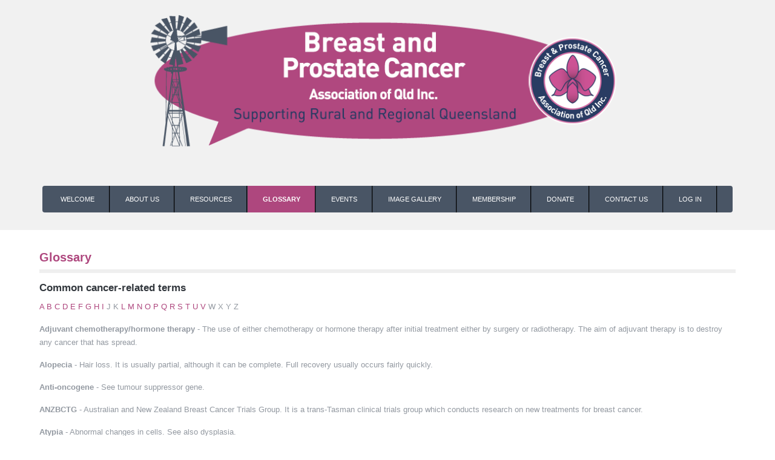

--- FILE ---
content_type: text/html; charset=utf-8
request_url: https://www.bcaq.com/cms/glossary
body_size: 10678
content:
<!doctype html>
<html xml:lang="en-gb" lang="en-gb" >
<head>
		<meta name="viewport" content="width=device-width, initial-scale=1.0">
	    <base href="https://www.bcaq.com/cms/glossary" />
	<meta http-equiv="content-type" content="text/html; charset=utf-8" />
	<meta name="author" content="Super User" />
	<meta name="description" content="The Breast and Prostate Cancer Association of QLD is a volunteer managed charity organisation dedicated to improving breast and prostate cancer services rural and regional Queenslanders by providing; grants for the education and placement of nurses, research grants, rural seminars and counselling &amp; support services." />
	<meta name="generator" content="Joomla! - Open Source Content Management" />
	<title>Breast &amp; Prostate Cancer Association of QLD Inc. - Glossary</title>
	<link href="/cms/templates/rt_afterburner2/css-compiled/menu-51b0752a62ee1db0dfbb280061810dfa.css" rel="stylesheet" type="text/css" />
	<link href="/cms/templates/rt_afterburner2/css-compiled/menu-responsive-51b0752a62ee1db0dfbb280061810dfa.css" rel="stylesheet" type="text/css" />
	<link href="/cms/libraries/gantry/css/grid-responsive.css" rel="stylesheet" type="text/css" />
	<link href="/cms/templates/rt_afterburner2/css-compiled/bootstrap.css" rel="stylesheet" type="text/css" />
	<link href="/cms/templates/rt_afterburner2/css-compiled/master-e564891f49ac2da079b789045b128797.css" rel="stylesheet" type="text/css" />
	<link href="/cms/templates/rt_afterburner2/css-compiled/mediaqueries.css" rel="stylesheet" type="text/css" />
	<style type="text/css">
#rt-logo {background: url(/cms/images/Logo.png) 50% 0 no-repeat !important;}
#rt-logo {width: 146px;height: 146px;}

	</style>
	<script type="application/json" class="joomla-script-options new">{"csrf.token":"c3650633baa5a65aafa9b0889131a3be","system.paths":{"root":"\/cms","base":"\/cms"}}</script>
	<script src="/cms/media/jui/js/jquery.min.js?1c6ad71d7c66da7ce6c850e02d384a5f" type="text/javascript"></script>
	<script src="/cms/media/jui/js/jquery-noconflict.js?1c6ad71d7c66da7ce6c850e02d384a5f" type="text/javascript"></script>
	<script src="/cms/media/jui/js/jquery-migrate.min.js?1c6ad71d7c66da7ce6c850e02d384a5f" type="text/javascript"></script>
	<script src="/cms/media/system/js/caption.js?1c6ad71d7c66da7ce6c850e02d384a5f" type="text/javascript"></script>
	<script src="https://www.bcaq.com/cms/media/plg_system_instantpage/js/instantpage_v3.js" type="module"></script>
	<script src="/cms/media/system/js/mootools-core.js?1c6ad71d7c66da7ce6c850e02d384a5f" type="text/javascript"></script>
	<script src="/cms/media/system/js/core.js?1c6ad71d7c66da7ce6c850e02d384a5f" type="text/javascript"></script>
	<script src="/cms/media/system/js/mootools-more.js?1c6ad71d7c66da7ce6c850e02d384a5f" type="text/javascript"></script>
	<script src="/cms/libraries/gantry/js/browser-engines.js" type="text/javascript"></script>
	<script src="/cms/templates/rt_afterburner2/js/rokmediaqueries.js" type="text/javascript"></script>
	<script src="/cms/modules/mod_roknavmenu/themes/default/js/rokmediaqueries.js" type="text/javascript"></script>
	<script src="/cms/modules/mod_roknavmenu/themes/default/js/responsive.js" type="text/javascript"></script>
	<script src="/cms/modules/mod_roknavmenu/themes/default/js/responsive-selectbox.js" type="text/javascript"></script>
	<script type="text/javascript">
jQuery(window).on('load',  function() {
				new JCaption('img.caption');
			});jQuery(window).on("load",  function() {jQuery("body").attr("data-instant-intensity", "viewport");});
	</script>
</head>
<body  class="logo-type-custom headerstyle-grey menustyle-dark footerstyle-dark font-family-helvetica font-size-is-default menu-type-dropdownmenu menu-dropdownmenu-position-header-a layout-mode-responsive col12">
        <header id="rt-top-surround">
				<div id="rt-top" >
			<div class="rt-container">
				<div class="rt-grid-12 rt-alpha rt-omega">
               <div class="rt-block ">
           	<div class="module-surround">
	           		                	<div class="module-content">
	                		

<div class="custom"  >
	<p><img style="display: block; margin-left: auto; margin-right: auto;" src="/cms/images/header-w-logo-grey.png" alt="" width="1136" height="217" /></p></div>
	                	</div>
                	</div>
           </div>
	
</div>
				<div class="clear"></div>
			</div>
		</div>
						<div id="rt-header">
			<div class="rt-container">
				<div class="rt-grid-12 rt-alpha rt-omega">
    	<div class="rt-block menu-block">
		<div class="gf-menu-device-container"></div>
<ul class="gf-menu l1 " >
                    <li class="item101" >

            <a class="item" href="/cms/"  >
                Welcome            </a>

             
        </li>
                            <li class="item103" >

            <a class="item" href="/cms/about-us"  >
                About Us            </a>

             
        </li>
                            <li class="item104" >

            <a class="item" href="/cms/resources"  >
                Resources            </a>

             
        </li>
                            <li class="item109 active last" >

            <a class="item" href="/cms/glossary"  >
                Glossary            </a>

             
        </li>
                            <li class="item105" >

            <a class="item" href="/cms/events"  >
                Events            </a>

             
        </li>
                            <li class="item110" >

            <a class="item" href="/cms/image-gallery"  >
                Image Gallery            </a>

             
        </li>
                            <li class="item106" >

            <a class="item" href="/cms/membership"  >
                Membership            </a>

             
        </li>
                            <li class="item108" >

            <a class="item" href="/cms/donate"  >
                Donate            </a>

             
        </li>
                            <li class="item117" >

            <a class="item" href="/cms/contact-us"  >
                Contact Us            </a>

             
        </li>
                            <li class="item111" >

            <a class="item" href="/cms/log-in"  >
                Log In            </a>

             
        </li>
            </ul>		<div class="clear"></div>
	</div>
	
</div>
				<div class="clear"></div>
			</div>
		</div>
			</header>
	
	 		<div id="rt-drawer">
			<div class="rt-container">
           		           		<div class="clear"></div>
			</div>
       </div>
   		
	<div id="rt-mainbody-surround">
		<div class="rt-container">			
			    			          
<div id="rt-main" class="mb12">
                <div class="rt-container">
                    <div class="rt-grid-12 ">
                                                						<div class="rt-block">
	                        <div id="rt-mainbody">
								<div class="component-content">
	                            	<article class="item-page" itemscope itemtype="http://schema.org/Article">
<meta itemprop="inLanguage" content="en-GB" />
	<h2 itemprop="name">
							<a href="/cms/glossary" itemprop="url"> Glossary</a>
					</h2>
	







<div itemprop="articleBody">
	<h4>Common cancer-related terms</h4>
<p><a href="#A">A</a> <a href="#B">B</a> <a href="#C">C</a> <a href="#D">D</a> <a href="#E">E</a> <a href="#F">F</a> <a href="#G">G</a> <a href="#H">H</a> <a href="#I">I</a> J K <a href="#L">L</a> <a href="#M">M</a> <a href="#N">N</a> <a href="#O">O</a> <a href="#P">P</a> <a href="#Q">Q</a> <a href="#R">R</a> <a href="#S">S</a> <a href="#T">T</a> <a href="#U">U</a> <a href="#V">V</a> W X Y Z</p>
<p><strong><a name="A"></a>Adjuvant chemotherapy/hormone therapy</strong> - The use of either chemotherapy or hormone therapy after initial treatment either by surgery or radiotherapy. The aim of adjuvant therapy is to destroy any cancer that has spread.</p>
<p><strong>Alopecia</strong> - Hair loss. It is usually partial, although it can be complete. Full recovery usually occurs fairly quickly.</p>
<p><strong>Anti-oncogene</strong> - See tumour suppressor gene.</p>
<p><strong>ANZBCTG</strong> - Australian and New Zealand Breast Cancer Trials Group. It is a trans-Tasman clinical trials group which conducts research on new treatments for breast cancer.</p>
<p><strong>Atypia</strong> - Abnormal changes in cells. See also dysplasia.</p>
<p><strong>Axilla</strong> - The armpit.</p>
<p><strong>Axillary dissection</strong> - Surgery to remove fat and lymph nodes from the armpit. It can be done either at the same time as a mastectomy or as a separate operation. It can be partial or complete.</p>
<p><a name="B"></a><strong>Benign</strong> - Not malignant, not cancer. A benign tumour is not capable of spreading.</p>
<p><strong>Biopsy</strong> - Removal of a sample of tissue or cells from the body to assist in diagnosis of a disease.</p>
<p><strong>Body image</strong> - A person’s conception of and feelings about his or her body - its form, size, shape and the way it fits society’s norms. Self-esteem and sexuality are linked with body image.</p>
<p><strong>Bone scan</strong> - A test to see whether the cancer has spread to any bones.</p>
<p><strong>Boost</strong> - An extra dose of radiation given to a smaller area, usually the site where the tumour was removed, after the rest of the breast has been irradiated.</p>
<p><strong>BRCA1</strong> - Breast cancer gene 1. A gene which is defective in about 2% of women with breast cancer. See also familial breast cancer.</p>
<p><strong>BRCA2</strong> - Breast cancer gene 2. Another gene implicated in familial breast cancer.</p>
<p><strong>Breast conservation</strong> - See breast conserving surgery.</p>
<p><strong>Breast conserving surgery</strong> - Surgery where the cancer is removed, together with a margin of normal breast tissue. The whole breast is not removed.</p>
<p><strong>Breast reconstruction</strong> - The formation of a breast shape after a total mastectomy.</p>
<p><strong>Breast sharing</strong> - A method of reconstruction in which some of the opposite breast is used to reconstruct the missing breast.</p>
<p><a name="C"></a><strong>Calcification</strong> - The deposition of calcium salts in body tissues. In the breast, it can be associated with either normal or cancerous tissue.</p>
<p><strong>Carcinoma</strong> - A malignant tumour arising from epithelial cells, which are cells lining the external or internal surfaces of the body. Carcinomas spread to nearby tissues. They may also spread to distant sites such as lung, liver, lymph nodes and bone. See also metastasis.</p>
<p><strong>Carcinoma in situ</strong> - A malignant tumour which has not yet become invasive but is confined to the layer of cells from which it arose. A form of pre-invasive cancer.</p>
<p><strong>Carcinoma NOS</strong> - Invasive ductal carcinoma not otherwise specified. Comprises 70 per cent of all breast cancers.</p>
<p><strong>Cathepsin D</strong> - A protein secreted by breast cancer cells. It may be a marker of poor prognosis</p>
<p><strong>Centigray</strong> - A measure of radiation. 1 centigray = 1 rad.</p>
<p><strong>Chemotherapy</strong> - The use of medications (drugs) that are toxic to cancer cells. These drugs kills the cells, or prevent or slow their growth.</p>
<p><strong>Chromosome</strong> - A body in the cell nucleus carrying genes. See gene.</p>
<p><strong>CLE</strong> - See complete local excision.</p>
<p><strong>Clinical trial</strong> - Research conducted with the patient’s permission which usually involves a comparison of two or more treatments or diagnostic methods. The aim is to gain better understanding of the underlying disease process and/or methods to treat it.</p>
<p><strong>Combined modality treatment</strong> - The integration of two or more forms of treatment to combat the cancer. For example: radiation and surgery; radiation and chemotherapy; surgery, radiation and chemotherapy.</p>
<p><strong>Comedo carcinoma in situ</strong> - An aggressive type of breast carcinoma.</p>
<p><strong>Complete local excision</strong> - The complete removal of a tumour with a surrounding margin of normal breast tissue. Also known as CLE and breast conserving surgery.</p>
<p><strong>Conservative surgery</strong> - Surgery in which the breast is not removed. Also known as breast conserving surgery.</p>
<p><strong>Coping strategies</strong> - Strategies or behaviours used to reduce psychological stress. Coping strategies may be influenced by personality style and the specific situation, and may change over time.</p>
<p><strong>Core biopsy</strong> - The sampling of breast tissue with a needle to give a tiny cylinder of tissue for examination by a pathologist.</p>
<p><strong>Cosmesis</strong> - The appearance of the breast following treatment.</p>
<p><strong>Cribriform</strong> - See Non-comedo carcinoma.</p>
<p><strong>Cycle</strong> - Chemotherapy is usually administered at regular intervals. A cycle is a course of chemotherapy followed by a period in which the body recovers.</p>
<p><strong>Cytology</strong> - An examination by a pathologist of the cellular structure of a tissue.</p>
<p><strong><a name="D"></a></strong><strong>DCIS - Ductal carcinoma in situ</strong> - A form of breast cancer which requires special consideration. It spreads along the ducts of the breast, rather than forming a lump.</p>
<p><strong>Denial</strong> - Inability to acknowledge something apparent to others. It can be an involuntary coping strategy.</p>
<p><strong>Depression</strong> - A pervasive and sustained lowering of mood. Other features include tearfulness, guilt, irritability, loss of interest in life, loss of energy, poor concentration, poor sleep and loss of appetite.</p>
<p><strong>Differentiation</strong> - The degree to which a tumour resembles normal tissue. In general, the closer the resemblance, the better the prognosis. Well differentiated tumours closely resemble normal tissue.</p>
<p><strong>Disease-free survival</strong> - The time from the primary treatment of the breast cancer to the first evidence of cancer recurrence.</p>
<p><strong>Ducts</strong> - Passages along which milk passes during breastfeeding.</p>
<p><strong>Ductal carcinoma in situ</strong> - See DCIS.</p>
<p><strong>Dry desquamation</strong> - A reaction to radiotherapy involving the shedding of dry skin.</p>
<p><strong>Dysplasia</strong> - An abnormal growth of cells which look something like cancer cells, but do not have all the features of cancer. See also atypia.</p>
<p><a name="E"></a><strong>ECOG</strong> - Eastern Cooperative Oncology Group. A group of American oncologists which conducts trials on cancer treatments.</p>
<p><strong>ECOG performance status</strong> - A five point scale developed by the Eastern Cooperative Oncology Group. - 0 - No symptoms of cancer - 1 - Presence of cancer-related symptoms - 2 - Spends less than 50% of daylight hours in bed - 3 - Spends more than 50%, but less than 100% of daylight hours in bed - 4 - Totally confined to bed.</p>
<p><strong>EGF-R</strong> - Epidermal growth factor receptor. A protein on some cancer cells. Cancers with plenty of EGF-R are likely to be aggressive. See also erbB-2.</p>
<p><strong>Electron</strong> - The smallest particle of negative electricity.</p>
<p><strong>EORTC</strong> - European Organisation for Research and Treatment of Cancer. A group which carries out clinical trials on cancer therapies.</p>
<p><strong>EORTC core quality of life questionnaire (QLQ)</strong> - A questionnaire designed to determine the impact on quality of life of different treatments.</p>
<p><strong>Epidermal growth factor receptor</strong> - See EGF-R.</p>
<p><strong>ER</strong> - Oestrogen receptor. A protein on breast cancer cells that binds oestrogens. It indicates that the tumour may respond to hormonal therapies. Tumours with plenty of ER have a better prognosis that those which do not.</p>
<p><strong>erbB-2</strong> - Also known as HER2/neu. A protein similar to EGF-R. Tumours with plenty of erbB-2 are usually aggressive.</p>
<p><strong>Erythema</strong> - Redness of the skin, which is the earliest sign of radiation reaction.</p>
<p><strong><a name="F"></a>Familial breast cancer</strong> - Breast cancer affecting two or more close relatives, especially in premenopausal women. It implies an inherited disposition.</p>
<p><strong>Fine needle aspiration biopsy (FNA or FNAB)</strong> - See fine needle biopsy.</p>
<p><strong>Fine needle biopsy (FNB)</strong> - The sampling of cells from breast tissue for examination by a pathologist.</p>
<p><strong>Fraction</strong> - Radiotherapy is usually given over several weeks. The dose delivered each day is known as a fraction.</p>
<p><strong>Free flap reconstruction</strong> - Breast reconstruction using microsurgery.</p>
<p><strong>Frozen section</strong> - A rapid method of obtaining a pathological examination of tissue during an operation. This is not routinely used in breast cancer.</p>
<p><a name="G"></a><strong>G-CSF</strong> - Granulocyte cell stimulating factor. A natural substance which promotes the growth of white cells. It can be used after chemotherapy.</p>
<p><strong>Gene</strong> - The functional unit of heredity. Each gene sits on a chromosome within the cell nucleus.</p>
<p><strong>Grade</strong> - The degree of similarity of the cancer cells to normal cells. This is assessed by a pathologist. A grade 1 carcinoma is well differentiated and is associated with a good prognosis. A grade 2 carcinoma is moderately differentiated and is associated with an intermediate prognosis. A grade 3 carcinoma is poorly differentiated and is associated with a poor prognosis. Grade is assessed by a pathologist.</p>
<p><strong>Gray</strong> - The modern unit of radiation dosage. Doses used in treatment for early breast cancer range from 45 and 65 Gray. See also rad.</p>
<p><strong><a name="H"></a>Halsted mastectomy</strong> - See radical mastectomy.</p>
<p><strong>HER2/neu</strong> - See erbB-2.</p>
<p><strong>Histology</strong> - An examination of the structure of a cell by a pathologist.</p>
<p><strong>Hormone receptors</strong> - Proteins in a cell which bind to specific hormones. This binding stimulates the cell to act in a certain way. These receptors are present in about 50% of all women with breast cancer. Women with plenty of hormone receptors are likely to respond to hormone treatments, and are more likely to do well than women without hormone receptors.</p>
<p><strong>Hormone replacement therapy</strong> - The use of hormones as a substitute for natural hormones in women.</p>
<p><strong>Hormone therapy</strong> - The use of drugs or hormones which specifically inhibit the growth of hormone responsive cancer cells.</p>
<p><strong>Hyperplasia</strong> - Increased numbers of epithelial cells. If excessive, there is a slightly increased risk of developing subsequent breast carcinoma.</p>
<p><a name="I"></a><strong>Immediate reconstruction</strong> - The reconstruction of the breast at the time of mastectomy.</p>
<p><strong>In situ carcinoma</strong> - See carcinoma in situ.</p>
<p><strong>Increment</strong> - See fraction.</p>
<p><strong>International Breast Cancer Study Group</strong> - An international cooperative group which includes many Australian clinical researchers. The group is carrying out multicentre trials, especially in the area of chemotherapy.</p>
<p><strong>Iridium (wire)</strong> - A radioactive wire often used to deliver the boost to the operative site in breast conserving techniques.</p>
<p><strong><a name="L"></a>Large cell in situ carcinoma</strong> - See comedo carcinoma.</p>
<p><strong>Latissimus dorsi flap</strong> - A method of reconstruction using skin from the back, which is carried on the latissimus dorsi muscle.</p>
<p><strong>LCIS</strong> - Lobular carcinoma in situ. It is a misnomer which describes a benign process in the breast. It is not a carcinoma. It is usually detected by chance in the course of a breast biopsy for another lesion.</p>
<p><strong>Local recurrence</strong> - Return of the cancer in the affected breast.</p>
<p><strong>Limited axillary dissection</strong> - Surgery to the armpit in which not all lymph nodes are removed.</p>
<p><strong>Linear accelerator</strong> - Modern radiation equipment capable of delivering x-rays at very high energies.</p>
<p><strong>Lumpectomy</strong> - Surgical removal of a lump from the breast. See complete local excision.</p>
<p><strong>Lymphatic system</strong> - A system of vessels which drains fluid out of the head, neck and limbs and returns it to the general circulation.</p>
<p><strong>Lymph node</strong> - A small collection of tissue along the lymphatic system which acts as a filter. White cells and cancer cells, in particular, collect in lymph nodes. They are found in the neck, the armpit, the groin and many other places. Lymph nodes are also known as glands.</p>
<p><strong>Lymphoedema</strong> - Swelling in the arm or breast because of a collection of lymphatic fluid.</p>
<p><strong><a name="M"></a>Malignant</strong> - A tumour having the capacity to destroy tissue locally, spread and cause death.</p>
<p><strong>Mammogram</strong> - A soft tissue x-ray of the breast which may be used to evaluate a lump or which may be used as a screening test in women with no signs or symptoms of breast cancer.</p>
<p><strong>Mammography</strong> - The process of taking a mammogram.</p>
<p><strong>Margins of resection</strong> - The edge of the tissue removed. See complete local excision.</p>
<p><strong>Mastectomy</strong> - Surgical removal of the breast. May be total (all of the breast) or partial. See also radical (Halsted) mastectomy.</p>
<p><strong>Medical oncologist</strong> - A doctor who specialises in the use of chemotherapy and hormone therapy.</p>
<p><strong>Megavoltage</strong> - High energy X-rays.</p>
<p><strong>Meta-analysis</strong> - A statistical technique used to examine all research on a particular issue.</p>
<p><strong>Metastasis</strong> - The spread of a cancer from the primary site to somewhere else via the bloodstream or the lymphatic system.</p>
<p><strong>Metastasise</strong> - See metastasis.</p>
<p><strong>Metastatic cancer</strong> - Cancer which has spread to a site distant from the original site.</p>
<p><strong>Micrometastases</strong> - Small undetectable deposits of cancer which grow later.</p>
<p><strong>Micropapillary</strong> - See non-comedo carcinoma.</p>
<p><strong>Mitosis</strong> - The process of cell division.</p>
<p><strong>Modified radical mastectomy</strong> - Total mastectomy with removal of lymph nodes in the armpit, but without removal of the muscles of the chest.</p>
<p><strong>Moist desquamation</strong> - A response to radiotherapy in which skin peels off. It is made worse by friction and sweat.</p>
<p><strong><a name="N"></a>Nadir</strong> - The lowest measured value. In cancer treatments, it usually refers to the lowest white blood cell and platelet count.</p>
<p><strong>Nausea</strong> - Feeling sick or wanting to be sick. If it is caused by chemotherapy, it can last for anywhere between a few hours and a week.</p>
<p><strong>Necrosis</strong> - The death of an individual cell or groups of cells in living tissue. Sometimes seen in carcinomas.</p>
<p><strong>Neutropenia (febrile)</strong> - A decreased number of white cells in the blood, which greatly increases the risk of infection. It usually occurs as a result of chemotherapy.</p>
<p><strong>Nodal status</strong> - The presence or absence of cancer in the lymph nodes of the armpit. A woman with cancer in one or more nodes is node positive, or node +ve. A woman with no cancer in her nodes is node negative, or node -ve.</p>
<p><strong>Non-comedo carcinoma in situ</strong> - A low grade type of carcinoma.</p>
<p><strong><a name="O"></a>Occult metastasis</strong> - A metastasis that has not yet shown up.</p>
<p><strong>Oestrogen receptor</strong> - See ER.</p>
<p><strong>Oncogene</strong> - A gene which, functioning abnormally, encourages normal cells to turn cancerous.</p>
<p><strong>Oncologist</strong> - A doctor who specialises in treating cancer.</p>
<p><strong>Oncology</strong> - The study of the biology and physical and chemical features of cancers. Also the study of the cause and treatment of cancers.</p>
<p><strong>Oncology nurse</strong> - A registered nurse who is educated in the care of people with cancer.</p>
<p><strong>Oophorectomy</strong> - Surgery to remove the ovaries. It is sometimes used as a treatment for breast cancer.</p>
<p><strong>Open biopsy</strong> - Surgery performed under local or general anaesthetic in which a sample of breast tissue is removed so it can be examined by a pathologist.</p>
<p><strong>Orthovoltage</strong> - X-rays delivered from generators operating at less than 500,000 volts.</p>
<p><strong>Overall survival</strong> - The time from the primary treatment of the breast cancer to death.</p>
<p><a name="P"></a><strong>p53</strong> - A protein which, when the gene for it is damaged, leads to an increased risk of breast cancer.</p>
<p><strong>Palliation</strong> - The alleviation of symptoms due to the underlying cancer, without prospect of cure.</p>
<p><strong>Partial mastectomy</strong> - Removal of part of the breast.</p>
<p><strong>Patey’s operation</strong> - An operation in which the breast and lymph nodes of the armpit are removed, but not the pectoralis major muscle. See also modified radical mastectomy.</p>
<p><strong>PR</strong> - Progesterone receptor. A receptor inside the cell which binds progesterone. Tumours with plenty of PR are less aggressive and more responsive to hormone therapy than those without.</p>
<p><strong>Predictive factor</strong> - Something which helps predict what may happen. For example, the oestrogen receptor is a predictive factor for a good response to hormone therapy.</p>
<p><strong>Premenopausal</strong> - Before menopause.</p>
<p><strong>Postmenopausal</strong> - After menopause.</p>
<p><strong>Primary breast tumour</strong> - Tumour arising in the breast.</p>
<p><strong>Progesterone receptor</strong> - See PR.</p>
<p><strong>Prognosis</strong> - An estimate of what is likely to happen in the future.</p>
<p><strong>Prognostic factors</strong> - Factors which are associated with a better or worse outcome of the disease. They are not the same as causes.</p>
<p><strong>Progression</strong> - The continuing growth of the cancer.</p>
<p><strong>Prosthesis</strong> - An artificial part designed and fitted to overcome a defect in the body.</p>
<p><strong>Prosthetic breast reconstruction</strong> - Creation of a breast shape using an artificial breast.</p>
<p><strong>Protocol</strong> - A detailed program of treatment.</p>
<p><strong>pS2</strong> - A protein which may reflect ER status. People with plenty of pS2 usually have a good prognosis.</p>
<p><a name="Q"></a><strong>Quadrantectomy</strong> - Removal of quarter of the breast.</p>
<p><strong>Quality of life</strong> - The individual’s overall appraisal of their situation and subjective sense of well-being. Quality of life encompasses symptoms of disease, side- effects of treatment, relationships, how well you get on at work and play and how you cope with daily life.</p>
<p><strong>QLQ</strong> - See EORTC Core Quality of Life Questionnaire (QLQ).</p>
<p><strong><a name="R"></a>Rad</strong> - An old unit of radiation dose now superseded by the Gray. 1 Gray = 100 rads.</p>
<p><strong>Radiation oncologist</strong> - A doctor who specialises in treating cancer with radiation. Also known as a radiotherapist.</p>
<p><strong>Radical (Halsted) mastectomy</strong> - Total mastectomy with removal of all lymph nodes from the armpit and removal of muscles of the chest. This operation is obsolete and should be performed rarely.</p>
<p><strong>Radiographer</strong> - A technician who gives radiotherapy prescribed by a radiation oncologist.</p>
<p><strong>Radiotherapy</strong> - The use of radiation, usually x-rays or gamma rays, to kill tumour cells.</p>
<p><strong>Rectus flap reconstruction</strong> - Breast reconstruction using skin and fat from the abdomen carried on the rectus abdominis muscle, which runs down the middle of your abdomen. Also known as TRAM - transverse rectus abdominis myocutaneous flap.</p>
<p><strong>Relapse</strong> - Recurrence of disease after an initial response to treatment.</p>
<p><strong>Remission</strong> - A reduction or disappearance of the symptoms of cancer. It can be partial or complete.</p>
<p><strong>Response to therapy</strong> - complete response - The disappearance of all detectable cancer for a minimum of one month. Also known as remission.</p>
<p><strong>Response to therapy</strong> - disease progression - Continued growth of the cancer.</p>
<p><strong>Response to therapy</strong> - partial response (partial remission) - A reduction in size of the cancer of 50% or more.</p>
<p><strong>Response to therapy</strong> - stable disease. - No change in the cancer.</p>
<p><a name="S"></a><strong>Scleroderma</strong> - A disease involving tightening of the skin and of the lining of the oesophagus.</p>
<p><strong>Secondary reconstruction</strong> - Reconstruction of the breast carried out some time after the original mastectomy.</p>
<p><strong>Secondary tumour</strong> - A deposit of breast cancer away from the breast (such as in the lung, bone or lymph node). See metastasis.</p>
<p><strong>Segmentectomy</strong> - The excision of an entire segment of the breast.</p>
<p><strong>Simulator</strong> - A machine which allows a radiation oncologist to calculate the correct dose and position of the radiotherapy.</p>
<p><strong>Small cell carcinoma</strong> - See non-comedo carcinoma.</p>
<p><strong>Soft tissue reconstruction</strong> - A method of breast reconstruction using the patient’s own tissue, transfered from another part of the body.</p>
<p><strong>Sonographer</strong> - A technician trained in performing ultrasounds.</p>
<p><strong>Specimen X-ray</strong> - An X-ray of a surgically removed specimen to confirm that a mammographically detected cancer has been removed.</p>
<p><strong>Staging</strong> - Refers to the allocation of categories (0, I, II, III, IV) to groupings of tumours defined by internationally-agreed criteria. Staging helps determine treatment and prognosis.</p>
<p><strong>Subcutaneous mastectomy</strong> - An operation in which the tissue of the breast is removed but the skin and nipple are not.</p>
<p><strong>Support group</strong> - A group of people you can turn to for emotional support. The group may also provide practical help, information, guidance and feedback about your stressful experiences and ways of coping.</p>
<p><strong>Surgical oncologist</strong> - A surgeon who specialises in the care of people with cancer.</p>
<p><a name="T"></a><strong>Telangiectasia</strong> - Small dilated blood vessels which appear in areas which have been heavily irradiated.</p>
<p><strong>Tissue expansion</strong> - Creation of a breast shape using an inflatable envelope placed under the skin and muscle. It is gradually expanded over several weeks by repeated injections of salt water.</p>
<p><strong>Total mastectomy</strong> - Surgery to remove the entire breast, including the nipple and areola.</p>
<p><strong>Toxicity</strong> - Side-effects which are due to treatment.</p>
<p><strong>Transverse rectus abdominis myocutaneous flap (TRAM)</strong> - See rectus flap reconstruction.</p>
<p><strong>Treatment failure</strong> - The inability of the treatment to halt the growth or spread of the cancer.</p>
<p><strong>Tubular carcinoma</strong> - A very well differentiated carcinoma seen increasingly as a result of mammographic screening.</p>
<p><strong>Tumour</strong> - An abnormal growth of tissue. It may be localised (benign) or invade nearby tissues (malignant) or distant tissues (metastatic).</p>
<p><strong>Tumour suppressor gene</strong> - A gene which usually prevents cancers growing. When it is not functioning normally, tumours can grow. Examples include p53 in breast cancer, RB protein in retinoblastoma and possibly BRCA1 in breast cancer. Also known as an anti- oncogene.</p>
<p><strong>Tumour type</strong> - The overall cell pattern of the tumour.</p>
<p><a name="U"></a><strong>Ultrasound</strong> - The use of sound waves to form a picture of internal tissues.</p>
<p><a name="V"></a><strong>Vascular infiltration</strong> - Invasion by cancer cells of lymphatics or veins. It is a sign that the tumour is likely to spread.</p> </div>



	</article>



								</div>
	                        </div>
						</div>
                                                                    </div>
                                        <div class="clear"></div>
                </div>
            </div>
						</div>
	</div>     

		
		<div id="rt-footer">
		<div class="rt-container">
			<div class="rt-grid-4 rt-alpha">
               <div class="rt-block ">
           	<div class="module-surround">
	           				<div class="module-title">
	                		<h2 class="title">Donations Welcome</h2>
			</div>
	                		                	<div class="module-content">
	                		

<div class="custom"  >
	<p>The Breast and Prostate Cancer Association of Queensland Inc is a voluntary association supported by community donations and the Association’s fundraising activities. Please consider donating. All donations over $2 are tax deductible. <a href="/cms/donate">Click here to donate.</a></p></div>
	                	</div>
                	</div>
           </div>
	
</div>
<div class="rt-grid-4">
               <div class="rt-block ">
           	<div class="module-surround">
	           				<div class="module-title">
	                		<h2 class="title">Like us on facebook</h2>
			</div>
	                		                	<div class="module-content">
	                		

<div class="custom"  >
	<p><a href="https://www.facebook.com/breastandprostatecancerassociationofqldinc" target="_blank"><img src="/cms/images/facebook.png" alt="" align="right" /></a></p>
<p>Please visit and like our facebook page.</p></div>
	                	</div>
                	</div>
           </div>
	
</div>
<div class="rt-grid-4 rt-omega">
               <div class="rt-block ">
           	<div class="module-surround">
	           				<div class="module-title">
	                		<h2 class="title">Contact Us</h2>
			</div>
	                		                	<div class="module-content">
	                		

<div class="custom"  >
	<address><strong>BPCAQ</strong><br /> PO Box 970<br /> Spring Hill QLD 4004<br /><a href="mailto:enquiries@bcaq.com">enquiries@bcaq.com</a><a href="mailto:enquiries@bcaq.com" style="background-color: inherit; font-family: inherit; font-size: 1rem;"><br /></a>Office hours:&nbsp;Monday–Thursday 9:30am–3.30pm</address></div>
	                	</div>
                	</div>
           </div>
	
</div>
			<div class="clear"></div>
		</div>
	</div>		
	
		</body>
</html>
